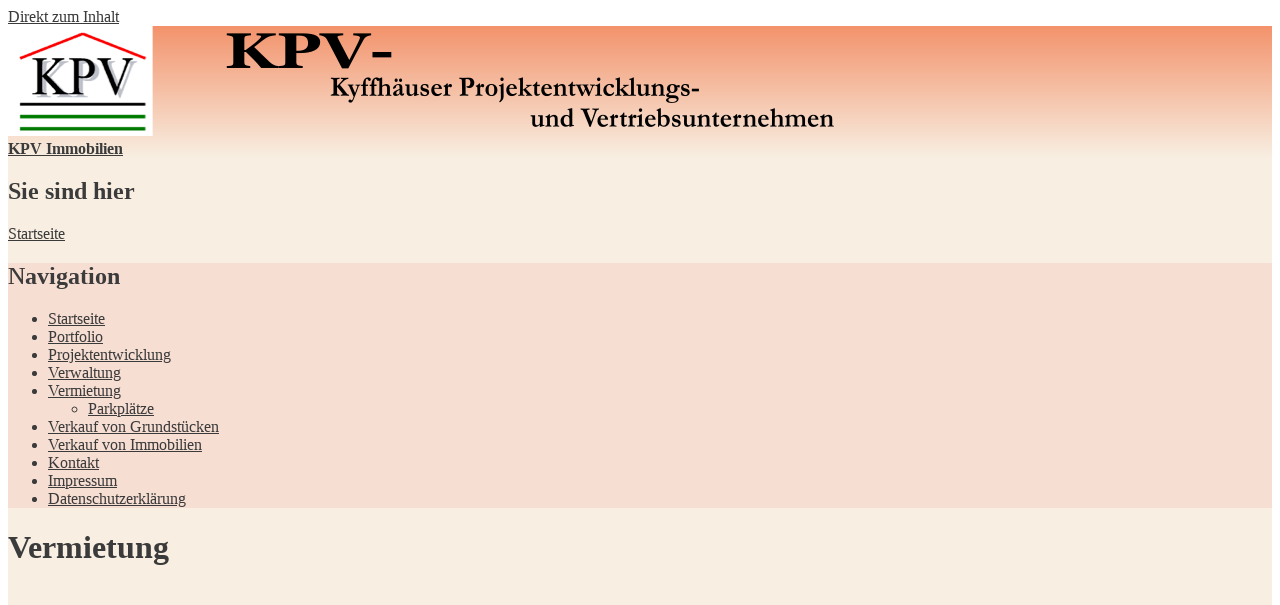

--- FILE ---
content_type: text/html; charset=utf-8
request_url: http://kpv-immobilien.de/?q=node/7
body_size: 2505
content:
<!DOCTYPE html PUBLIC "-//W3C//DTD XHTML+RDFa 1.0//EN"
  "http://www.w3.org/MarkUp/DTD/xhtml-rdfa-1.dtd">
<html xmlns="http://www.w3.org/1999/xhtml" xml:lang="de" version="XHTML+RDFa 1.0" dir="ltr"
  xmlns:content="http://purl.org/rss/1.0/modules/content/"
  xmlns:dc="http://purl.org/dc/terms/"
  xmlns:foaf="http://xmlns.com/foaf/0.1/"
  xmlns:og="http://ogp.me/ns#"
  xmlns:rdfs="http://www.w3.org/2000/01/rdf-schema#"
  xmlns:sioc="http://rdfs.org/sioc/ns#"
  xmlns:sioct="http://rdfs.org/sioc/types#"
  xmlns:skos="http://www.w3.org/2004/02/skos/core#"
  xmlns:xsd="http://www.w3.org/2001/XMLSchema#">

<head profile="http://www.w3.org/1999/xhtml/vocab">
  <meta http-equiv="Content-Type" content="text/html; charset=utf-8" />
<link rel="shortlink" href="/?q=node/7" />
<meta name="Generator" content="Drupal 7 (http://drupal.org)" />
<link rel="canonical" href="/?q=node/7" />
  <title>Vermietung | KPV Immobilien</title>
  <style type="text/css" media="all">
@import url("http://kpv-immobilien.de/modules/system/system.base.css?oskyu2");
@import url("http://kpv-immobilien.de/modules/system/system.menus.css?oskyu2");
@import url("http://kpv-immobilien.de/modules/system/system.messages.css?oskyu2");
@import url("http://kpv-immobilien.de/modules/system/system.theme.css?oskyu2");
</style>
<style type="text/css" media="all">
@import url("http://kpv-immobilien.de/modules/comment/comment.css?oskyu2");
@import url("http://kpv-immobilien.de/modules/field/theme/field.css?oskyu2");
@import url("http://kpv-immobilien.de/modules/node/node.css?oskyu2");
@import url("http://kpv-immobilien.de/modules/search/search.css?oskyu2");
@import url("http://kpv-immobilien.de/modules/user/user.css?oskyu2");
</style>
<style type="text/css" media="all">
@import url("http://kpv-immobilien.de/themes/bartik/css/layout.css?oskyu2");
@import url("http://kpv-immobilien.de/themes/bartik/css/style.css?oskyu2");
@import url("http://kpv-immobilien.de/sites/default/files/color/bartik-5df7a834/colors.css?oskyu2");
</style>
<style type="text/css" media="print">
@import url("http://kpv-immobilien.de/themes/bartik/css/print.css?oskyu2");
</style>

<!--[if lte IE 7]>
<link type="text/css" rel="stylesheet" href="http://kpv-immobilien.de/themes/bartik/css/ie.css?oskyu2" media="all" />
<![endif]-->

<!--[if IE 6]>
<link type="text/css" rel="stylesheet" href="http://kpv-immobilien.de/themes/bartik/css/ie6.css?oskyu2" media="all" />
<![endif]-->
  <script type="text/javascript" src="http://kpv-immobilien.de/misc/jquery.js?v=1.4.4"></script>
<script type="text/javascript" src="http://kpv-immobilien.de/misc/jquery.once.js?v=1.2"></script>
<script type="text/javascript" src="http://kpv-immobilien.de/misc/drupal.js?oskyu2"></script>
<script type="text/javascript" src="http://kpv-immobilien.de/sites/default/files/languages/de_qzr9hlioljRn4R4Hx6oMQQHI6VpnbIX3VC9ZC5l2tDQ.js?oskyu2"></script>
<script type="text/javascript">
<!--//--><![CDATA[//><!--
jQuery.extend(Drupal.settings, {"basePath":"\/","pathPrefix":"","ajaxPageState":{"theme":"bartik","theme_token":"C1ZEz3wbE01z14vpLWvbaAWgplIpX0I5yZ-kob81URM","js":{"misc\/jquery.js":1,"misc\/jquery.once.js":1,"misc\/drupal.js":1,"public:\/\/languages\/de_qzr9hlioljRn4R4Hx6oMQQHI6VpnbIX3VC9ZC5l2tDQ.js":1},"css":{"modules\/system\/system.base.css":1,"modules\/system\/system.menus.css":1,"modules\/system\/system.messages.css":1,"modules\/system\/system.theme.css":1,"modules\/comment\/comment.css":1,"modules\/field\/theme\/field.css":1,"modules\/node\/node.css":1,"modules\/search\/search.css":1,"modules\/user\/user.css":1,"themes\/bartik\/css\/layout.css":1,"themes\/bartik\/css\/style.css":1,"themes\/bartik\/css\/colors.css":1,"themes\/bartik\/css\/print.css":1,"themes\/bartik\/css\/ie.css":1,"themes\/bartik\/css\/ie6.css":1}}});
//--><!]]>
</script>
</head>
<body class="html not-front not-logged-in one-sidebar sidebar-first page-node page-node- page-node-7 node-type-page" >
  <div id="skip-link">
    <a href="#main-content" class="element-invisible element-focusable">Direkt zum Inhalt</a>
  </div>
    <div id="page-wrapper"><div id="page">

  <div id="header" class="without-secondary-menu"><div class="section clearfix">

          <a href="/" title="Startseite" rel="home" id="logo">
        <img src="http://kpv-immobilien.de/sites/default/files/KPV.png" alt="Startseite" />
      </a>
    
          <div id="name-and-slogan">

                              <div id="site-name" class="element-invisible">
              <strong>
                <a href="/" title="Startseite" rel="home"><span>KPV Immobilien</span></a>
              </strong>
            </div>
                  
        
      </div> <!-- /#name-and-slogan -->
    
    
    
    
  </div></div> <!-- /.section, /#header -->

  
  
  <div id="main-wrapper" class="clearfix"><div id="main" class="clearfix">

          <div id="breadcrumb"><h2 class="element-invisible">Sie sind hier</h2><div class="breadcrumb"><a href="/">Startseite</a></div></div>
    
          <div id="sidebar-first" class="column sidebar"><div class="section">
          <div class="region region-sidebar-first">
    <div id="block-menu-menu-men-" class="block block-menu">

    <h2>Navigation</h2>
  
  <div class="content">
    <ul class="menu clearfix"><li class="first leaf"><a href="/?q=node/1">Startseite</a></li>
<li class="leaf"><a href="/?q=node/2">Portfolio</a></li>
<li class="leaf"><a href="/?q=node/5">Projektentwicklung</a></li>
<li class="leaf"><a href="/?q=node/6">Verwaltung</a></li>
<li class="expanded active-trail"><a href="/?q=node/7" class="active-trail active">Vermietung</a><ul class="menu clearfix"><li class="first last leaf"><a href="/?q=node/45">Parkplätze</a></li>
</ul></li>
<li class="collapsed"><a href="/?q=node/20">Verkauf von Grundstücken</a></li>
<li class="collapsed"><a href="/?q=node/34">Verkauf von Immobilien</a></li>
<li class="leaf"><a href="/?q=contact" title="">Kontakt</a></li>
<li class="leaf"><a href="/?q=node/3">Impressum</a></li>
<li class="last leaf"><a href="/?q=node/4">Datenschutzerklärung</a></li>
</ul>  </div>
</div>
  </div>
      </div></div> <!-- /.section, /#sidebar-first -->
    
    <div id="content" class="column"><div class="section">
            <a id="main-content"></a>
                    <h1 class="title" id="page-title">
          Vermietung        </h1>
                          <div class="tabs">
                  </div>
                          <div class="region region-content">
    <div id="block-system-main" class="block block-system">

    
  <div class="content">
    <div id="node-7" class="node node-page node-full clearfix" about="/?q=node/7" typeof="foaf:Document">

      <span property="dc:title" content="Vermietung" class="rdf-meta element-hidden"></span><span property="sioc:num_replies" content="0" datatype="xsd:integer" class="rdf-meta element-hidden"></span>
  
  <div class="content clearfix">
    <div class="field field-name-body field-type-text-with-summary field-label-hidden"><div class="field-items"><div class="field-item even" property="content:encoded"><p><strong> </strong></p>
<div>
<p> </p>
<p><span style="text-decoration: underline;"> </span></p>
</div>
</div></div></div>  </div>

  
  
</div>
  </div>
</div>
  </div>
      
    </div></div> <!-- /.section, /#content -->

    
  </div></div> <!-- /#main, /#main-wrapper -->

  
  <div id="footer-wrapper"><div class="section">

    
    
  </div></div> <!-- /.section, /#footer-wrapper -->

</div></div> <!-- /#page, /#page-wrapper -->
  </body>
</html>


--- FILE ---
content_type: text/css
request_url: http://kpv-immobilien.de/sites/default/files/color/bartik-5df7a834/colors.css?oskyu2
body_size: 1312
content:

/* ---------- Color Module Styles ----------- */

body,
body.overlay {
  color: #3b3b3b;
}
.comment .comment-arrow {
  border-color: #f8efe2;
}
#page,
#main-wrapper,
#main-menu-links li a.active,
#main-menu-links li.active-trail a {
  background: #f8efe2;
}
.tabs ul.primary li a.active {
  background-color: #f8efe2;
}
.tabs ul.primary li.active a {
  background-color: #f8efe2;
  border-bottom: 1px solid #f8efe2;
}
#header {
  background-color: #f8efe2;
  background-image: -moz-linear-gradient(top, #f3936c 0%, #f8efe2 100%);
  background-image: -ms-linear-gradient(top, #f3936c 0%, #f8efe2 100%);
  background-image: -o-linear-gradient(top, #f3936c 0%, #f8efe2 100%);
  background-image: -webkit-gradient(linear, left top, left bottom, color-stop(0, #f3936c), color-stop(1, #f8efe2));
  background-image: -webkit-linear-gradient(top, #f3936c 0%, #f8efe2 100%);
  background-image: linear-gradient(top, #f3936c 0%, #f8efe2 100%);
}
a {
  color: #3b3b3b;
}
a:hover,
a:focus {
  color: #7a3636;
}
a:active {
  color: #b64343;
}
.sidebar .block {
  background-color: #f7ded3;
  border-color: #d0d0d0;
}
#page-wrapper,
#footer-wrapper {
  background: #f8efe2;
}
.region-header,
.region-header a,
.region-header li a.active,
#name-and-slogan,
#name-and-slogan a,
#secondary-menu-links li a {
  color: #3b3b3b;
}
